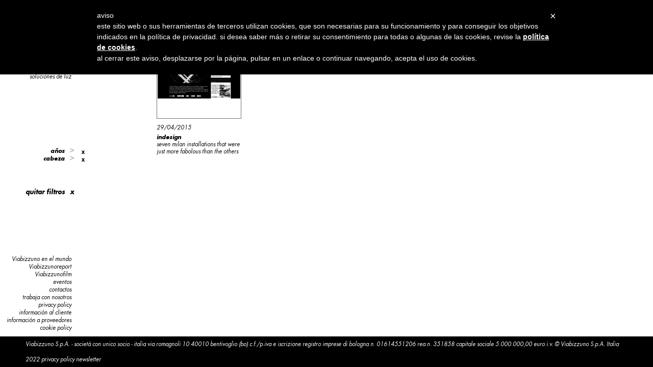

--- FILE ---
content_type: text/html; charset=utf-8
request_url: https://www.viabizzuno.com/es/press/testata/189/anno/2015/
body_size: 14631
content:
<!DOCTYPE HTML PUBLIC "-//W3C//DTD HTML 4.01//EN"
    "http://www.w3.org/TR/html4/strict.dtd"><html lang="es"><head><meta http-equiv="X-UA-Compatible" content="IE=edge">
<meta name="viewport" content="width=device-width, initial-scale=1, maximum-scale=1, user-scalable=0"/>
<meta http-equiv="Content-Type" content="text/html; charset=utf-8"><meta name="description" content="cabeceras nacionales e internacionales que hablan de la luz Viabizzuno."><meta name="Generator" content="SimplitCMS">
<meta name="format-detection" content="telephone=no">
    <meta name="format-detection" content="date=no">
    <meta name="format-detection" content="address=no">
    <meta name="format-detection" content="email=no">
    <style type="text/css">
        a[x-apple-data-detectors] {
            color: inherit !important;
            text-decoration: none !important;
            font-size: inherit !important;
            font-family: inherit !important;
            font-weight: inherit !important;
            line-height: inherit !important;
        }
    </style>
<title>revista de prensa | Viabizzuno progettiamo la luce</title>
<link rel="shortcut icon" type="image/x-icon" href="/img/viabizzuno.ico"><link rel="canonical" href="https://www.viabizzuno.com/es/press/testata/189/anno/2015/" ><link rel="alternate" href="https://www.viabizzuno.com/fr/press/testata/189/anno/2015/" hreflang="fr"><link rel="alternate" href="https://www.viabizzuno.com/en/press/testata/189/anno/2015/" hreflang="en"><link rel="alternate" href="https://www.viabizzuno.com/it/rassegna-stampa/testata/189/anno/2015/" hreflang="it"><link rel="alternate" href="https://www.viabizzuno.com/es/press/testata/189/anno/2015/" hreflang="es"><link rel="alternate" href="https://www.viabizzuno.com/de/presse/testata/189/anno/2015/" hreflang="de">
<link rel="stylesheet" type="text/css" href="/css/sys/style.css?24"><link rel="stylesheet" type="text/css" href="/tools/MenuAuto/menu.css?20"><link rel="stylesheet" type="text/css" href="/tools/VB_PressFiltri/mCustomScrollbar/mCustomScrollbar.min.css"><link rel="stylesheet" type="text/css" href="/css/viabizzuno/viabizzuno.css?30102020" title="viabizzuno"><style type="text/css"><!--html, body, #pageBody { height:100%; width:100%; }
#pageHead { display:none; visibility:hidden; }
#pageInfo { display:none; visibility:hidden; }
#pageBody { margin:0px; padding:0px; font-family:'Futura Md BT'; font-size:12px; color:#000; background:#fff;}
#rightcol { padding-right:100px; margin-left:250px;height:100%;z-index:2;position:relative;overflow:hidden;}
.edit #rightcol{width:calc(100% - 250px);}
.edit #col1{margin-top:60px;}
#scrollcol{position:fixed; top:0px;right:0px;height:100%;width:100px;padding-top:20px;z-index:1;}
.edit #scrollcol{z-index:10}
#footer{width:100%;height:auto;position:fixed;bottom:0px;background-color:#000;line-height:30px;font-size:11px;font-family: 'Futura Book Oblique';color:#fff;box-sizing:border-box;padding-left:50px;z-index:3;}
.edit #footer{width:100%;height:50px;clear:both;position:absolute !important;bottom:0px;z-index:2;}
.edit #loader{display:none;}
#loader { display:none; }--></style>
<script type="text/javascript" src="/js/cms/fdue.js?1"></script><script type="text/javascript" src="/js/jquery.js?191"></script><script type="text/javascript" src="/js/jquery.HTMLplus.js?140b9"></script><script type="text/javascript" src="/tools/MenuAuto/menu.js?22"></script><script type="text/javascript" src="/tools/VB_PressFiltri/mCustomScrollbar/mCustomScrollbar.concat.min.js"></script><script type="text/javascript" src="/tools/VB_PressFiltri/lazyload/lazyload.min.js"></script><script type="text/javascript"><!--var cambiaMod="/index.php?action=pages&m=edit&p=27&lang=es&testata=189&anno=2015"; var cms_dir="";$(function(){accordion('b14_ul')});
var filtri = {"anno":["2015"],"testata":["189"]};
function loadContent(dati){
  var url = '/index.php?action=Viabizzuno&m=getElencoPress';
  $.ajax({
    url: url,
    type: 'GET',
    data: dati,
    dataType: 'json',
    beforeSend:function(){
      $("#elencoEventi").hide();
      $("#loading-gif").html("attendere prego...").show();
    },
    success: function(data){
      if(data.error == 0){
        var el = $("#elencoPress");
        $("#loading-gif").hide();
        el.html(data.msg).show();
        el.find("img.lazy").lazyload();
        awd_lista_prod();
        if(data.url != '') window.history.pushState(null,null,data.url);
      }
    }     
  });
  return false;
} 
  
$(document).ready(function(){

  $("#scrollbaranni").mCustomScrollbar({
    theme:"dark-thick",
    setHeight:150,
    scrollButtons:{ enable: true }
  });
  
  $("#scrollbarpress").mCustomScrollbar({
    theme:"dark-thick",
    setHeight:150,
    scrollButtons:{ enable: true }
  });
  
  var elf = $("#b66 #eliminafiltri");
  
  var elenco = $("#filtroPress_b66 .linkLiv1");
  elenco.click(function(evt){
    evt.preventDefault();
    animazioneFiltri($(this));
    return false;
  });
    
  var linkinterni = $("#filtroPress_b66 .alink");
  linkinterni.click(function(evt){
    evt.preventDefault();
    var tipo = $(this).attr("data-tipo");
    $("#"+tipo).addClass("voceCorrente");
    $(this).addClass("voceCorrente");
    var valore = $(this).attr("data-valore");
    $(this).parent().find(".remove").show();
    elf.show();
    searchPress(tipo,valore);
    return false;
  });
  
  var linkremove = $("#filtroPress_b66 .filink span.remove");
  linkremove.click(function(evt){
    evt.preventDefault();
    var tipodel = $(this).attr("data-tipo");
    var valdelt = $(this).attr("data-valore");
    var valdel = String(valdelt);
    $(this).parent().find(".alink").removeClass("voceCorrente");	
    $(this).removeClass("voceCorrente");
    $(this).hide();
    var index = $.inArray(valdel,filtri[tipodel]);
    if(index>=0) filtri[tipodel].splice(index,1);
    var numItems = filtri[tipodel].length;
    if(numItems == 0){
      $("#"+tipodel).removeClass("voceCorrente");
      $(".removeall."+tipodel).hide();
    }
    if(!numFiltri())elf.hide();
    searchPress('','');
    return false;
  });
  
  var linkremoveall = $("#filtroPress_b66 span.removeall");
  linkremoveall.click(function(evt){
    evt.preventDefault();
    $(this).hide(); 
    var tipo = $(this).attr("data-id"); 
    $("#"+tipo).removeClass("voceCorrente");
    $(".liv2."+tipo+" .alink").each(function(){ 
      $(this).removeClass("voceCorrente"); 
    });
    $(".liv2."+tipo+" .remove").each(function(){ 
      $(this).hide(); 
    });
    removeAll(tipo);
    if(!numFiltri())elf.hide();
    searchPress('','');
    return false;
  });
  
  
  function animazioneFiltri(a){
    var linkliv1 = a;
    var idlb = linkliv1.attr("id");
    var liv2 = a.parent().find(".liv2");
    var removeall = a.parent().find(".removeall");
    var tipor = removeall.attr("data-id");
    var numtot = 0;
    if($.isArray(filtri[tipor])) numtot = filtri[tipor].length;
    var time = 400;
    var el_liv2 = liv2.find(".el_liv2");
    var h = el_liv2.height();
    var menufooter = $("#b15");
    var bmf = 70;

    $(".liv2").each(function(){ 
      
      var lv2 = $(this);
      var lk1 = lv2.parent().find(".linkLiv1");
      var idlb2 = lk1.attr("id");
      
     
      if(idlb2 != idlb && lk1.hasClass("active")){
        var spanimg = lk1.find("span img");
        lv2.animate({height:"0", opacity: "0"},400); 
        spanimg.attr("src","/img/upload/arrow-1.svg");
        lk1.removeClass("active");
        lk1.addClass("closed");
        lv2.find(".el_liv2").hide();
        var removeall2 = lv2.parent().find(".removeall");
        var tipor2 = removeall2.attr("data-id");
        var numtot2 = 0;
        if($.isArray(filtri[tipor2])) numtot2 = filtri[tipor2].length;
        if(numtot2 >0) removeall2.show();
      }
    });

    if(linkliv1.hasClass("closed")){
      linkliv1.find("span img").attr("src","/img/upload/arrow-2.svg");
      liv2.animate(
        {height:h, opacity: "1"}, 
        time, 
        function(){
          removeall.hide();
          el_liv2.show();
          el_liv2.animate({opacity: "1"},400,
                          function(){
                            linkliv1.removeClass("closed");
                            linkliv1.addClass("active");
                          });
        }
      );
      menufooter.animate({bottom:bmf-h}, time);
    }else{
      el_liv2.animate({opacity: "0"},400,
                      function(){
                        linkliv1.find("span img").attr("src","/img/upload/arrow-1.svg");
                        linkliv1.removeClass("active");
                        linkliv1.addClass("closed");  
                        liv2.animate({height:"0", opacity: "0"},time);
                        el_liv2.hide();
                        if(numtot >0)removeall.show();
                        menufooter.animate({bottom:"70px"}, time);
                      });
    }
  }
  
  function searchPress(tipo,valore){
    var idb = 53;
    var pag = 27;
    filtri['id'] = idb;
    filtri['pag'] = pag;
    if(tipo != '' && valore !=''){
		var valore2 = String(valore);
    	if($.inArray(valore,filtri[tipo])<0) filtri[tipo].push(valore2);
    }
    loadContent(filtri);
    return false;
  }
  
  function removeAll(tipo){
    if(tipo != ''){
      filtri[tipo] = [];
    }else{
      $.each( filtri, function(k,v){
        filtri[k] = [];
      });
    }
  }

  function numFiltri(){
    var num = 0;
    $.each( filtri, function(k,v){
      if(k != 'id' && k != 'pag') num +=filtri[k].length;
    });
    return num; 
  }
  
});$(document).ready(function(){
  loadPress();
  function loadPress(){
    var idb = 53;
    var pag = 27;
    filtri['id'] = idb;
    filtri['pag'] = pag;
    loadContent(filtri);
  }
});
          $(function(){ 
                $("#loadawd #loadcenter .testo").text("por favor espere ...");
        });--></script>
<script src="/js/imagesloaded.pkgd.min.js" type="text/javascript"></script>
<script src="/js/jquery.ba-throttle-debounce.min.js" type="text/javascript"></script>
<script src="/js/jquery-animate-css-rotate-scale.js" type="text/javascript"></script>
<script src="/js/jquery.nicescroll.min.js" type="text/javascript"></script>
<script src="/js/jquery.mCustomScrollbar.js" type="text/javascript"></script>
<script src="/js/jquery.mobile.custom.min.js" type="text/javascript"></script>
<script type='application/javascript' src='/js/fastclick.js'></script>
<script src="/js/mobile-detect.min.js" type="text/javascript"></script>
<script src="/js/awd.js?v=3" type="text/javascript"></script>

<script>
$(function(){
 $("#b14_li465 a").attr('target','_blank');
});
</script>

<!-- Google Tag Manager -->
<script>(function(w,d,s,l,i){w[l]=w[l]||[];w[l].push({'gtm.start':
new Date().getTime(),event:'gtm.js'});var f=d.getElementsByTagName(s)[0],
j=d.createElement(s),dl=l!='dataLayer'?'&l='+l:'';j.async=true;j.src=
'https://www.googletagmanager.com/gtm.js?id='+i+dl;f.parentNode.insertBefore(j,f);
})(window,document,'script','dataLayer','GTM-WBF37TG');</script>
<!-- End Google Tag Manager -->
<script type="text/javascript">
            
                    var _iub = _iub || [];
                    _iub.csConfiguration = {
                                cookiePolicyId: 8077195,
                                siteId: 769917,
                                lang: "es",
                                banner:{
                                    applyStyles:false
                                }
                    };
                
            </script>
<script type="text/javascript" src= "//cdn.iubenda.com/cookie_solution/safemode/iubenda_cs.js" charset="UTF-8" async></script></head><body><!-- Google Tag Manager (noscript) -->
<noscript><iframe src="https://www.googletagmanager.com/ns.html?id=GTM-WBF37TG"
height="0" width="0" style="display:none;visibility:hidden"></iframe></noscript>
<!-- End Google Tag Manager (noscript) -->

<div class="content" id="p27">
  <div id='loadawd'><div id='loadcenter'><img src='/img/public/GRAFICA/lampadina.png'><br><span class="testo">                </span></div></div>
  <div id="pageHead" class="hide">
    <h1>revista de prensa | Viabizzuno progettiamo la luce</h1>
    <h2>cabeceras nacionales e internacionales que hablan de la luz Viabizzuno.</h2>
    <ul><li>
      <a title="Go to content" href="#col1" accesskey="c">[C] Go to page content</a>
      </li></ul>
  </div>
  <div id="pageBody">
    <a href="/"><img id="logoViabizzuno" type="image/svg+xml" src="/img/upload/logoViabizzuno.svg" alt="viabizzuno" /></a>
    <div id="leftcol">
      <div id="col2" class="column"><div id="b14" class="blocco MenuAuto"><div class="body"><div id="b14menu" class="menu accordion"><div id="b14vociMenu" class="vociMenu"><ul id="b14_ul" class="liv0"><li id="b14_li501" class="link p501 primo"><a href="/es/501/" title="Viabizzuno progettiamo la luce ">Viabizzuno® </a></li><li id="b14_li16" class="link p16"><a href="/es/objectos-luminico/" title="productos | Viabizzuno progettiamo la luce">objectos luminico</a></li><li id="b14_li13" class="link p13"><a href="/es/proyectos/" title="proyectos | Viabizzuno progettiamo la luce">proyectos</a></li><li id="b14_li15" class="link p15"><a href="/es/disenadores/" title="Viabizzuno progettiamo la luce - diseñadores">diseñadores</a></li><li id="b14_li650" class="link p650"><a href="/es/coleccion-2025/">colección 2025</a></li><li id="b14_li643" class="link p643"><a href="/es/643/" class="blank">soluciones de luz</a></li></ul></div></div></div></div><div id="b15" class="blocco MenuAuto"><div class="body"><div id="b15menu" class="menu normal"><div id="b15vociMenu" class="vociMenu"><ul id="b15_ul" class="liv0"><li id="b15_li19" class="link p19 primo"><a href="/es/laboratorios-de-la-luz/" title="laboratorio de la luz | Viabizzuno progettiamo la luce">Viabizzuno en el mundo</a></li><li id="b15_li22" class="link p22"><a href="/es/viabizzunoreport/" title="Viabizzunoreport | Viabizzuno progettiamo la luce">Viabizzunoreport</a></li><li id="b15_li118" class="link p118"><a href="/es/viabizzunofilm/" title="Viabizzunofilm | Viabizzuno progettiamo la luce">Viabizzunofilm</a></li><li id="b15_li26" class="link p26"><a href="/es/eventos/" title="eventos | Viabizzuno progettiamo la luce">eventos</a></li><li id="b15_li28" class="link p28"><a href="/es/contactos/" title="contactos | Viabizzuno progettiamo la luce">contactos</a></li><li id="b15_li30" class="link p30"><a href="/es/trabaja-con-nosotros/" title="trabaja con nosotros | Viabizzuno progettiamo la luce">trabaja con nosotros</a></li><li id="b15_li566" class="link p566"><a href="/es/566/" title="privacy policy | Viabizzuno">privacy policy</a></li><li id="b15_li568" class="link p568"><a href="/es/informacion-cliente/" title="información al cliente | Viabizzuno">información al cliente</a></li><li id="b15_li633" class="link p633"><a href="/es/informacion-proveedor/" title="información a proveedores | Viabizzuno">información a proveedores</a></li><li id="b15_li563" class="link p563"><a href="/es/563/" title="política de confidencialidad | Viabizzuno progettiamo la luce ">cookie policy</a></li></ul></div></div></div></div><div id="b66" class="blocco VB_PressFiltri"><div class="body"><div id="filtroPress_b66" class="elenco">
  <ul> 
    <li>
      <a id="anno" class="linkLiv1 closed voceCorrente">años<span class="arrow down"><img src="/img/upload/arrow-1.svg" alt="world"></span></a>
      <span class="removeall anno voceCorrente" data-id="anno">x</span>
      <div class="liv2 anno">
        <div id="scrollbaranni" class="el_liv2">
          <div class="filink"> 
            <a href="/es/press/testata/189/anno/2019/" class="alink 2019" data-tipo="anno" data-valore="2019">2019</a>
            <span class="remove" style="display:none;" data-tipo="anno" data-valore="2019">x</span>
          </div><div class="filink"> 
            <a href="/es/press/testata/189/anno/2018/" class="alink 2018" data-tipo="anno" data-valore="2018">2018</a>
            <span class="remove" style="display:none;" data-tipo="anno" data-valore="2018">x</span>
          </div><div class="filink"> 
            <a href="/es/press/testata/189/anno/2017/" class="alink 2017" data-tipo="anno" data-valore="2017">2017</a>
            <span class="remove" style="display:none;" data-tipo="anno" data-valore="2017">x</span>
          </div><div class="filink"> 
            <a href="/es/press/testata/189/anno/2016/" class="alink 2016" data-tipo="anno" data-valore="2016">2016</a>
            <span class="remove" style="display:none;" data-tipo="anno" data-valore="2016">x</span>
          </div><div class="filink"> 
            <a href="/es/press/testata/189/anno/2015/" class="alink 2015 voceCorrente" data-tipo="anno" data-valore="2015">2015</a>
            <span class="remove" style="" data-tipo="anno" data-valore="2015">x</span>
          </div><div class="filink"> 
            <a href="/es/press/testata/189/anno/2014/" class="alink 2014" data-tipo="anno" data-valore="2014">2014</a>
            <span class="remove" style="display:none;" data-tipo="anno" data-valore="2014">x</span>
          </div><div class="filink"> 
            <a href="/es/press/testata/189/anno/2013/" class="alink 2013" data-tipo="anno" data-valore="2013">2013</a>
            <span class="remove" style="display:none;" data-tipo="anno" data-valore="2013">x</span>
          </div><div class="filink"> 
            <a href="/es/press/testata/189/anno/2012/" class="alink 2012" data-tipo="anno" data-valore="2012">2012</a>
            <span class="remove" style="display:none;" data-tipo="anno" data-valore="2012">x</span>
          </div><div class="filink"> 
            <a href="/es/press/testata/189/anno/2011/" class="alink 2011" data-tipo="anno" data-valore="2011">2011</a>
            <span class="remove" style="display:none;" data-tipo="anno" data-valore="2011">x</span>
          </div><div class="filink"> 
            <a href="/es/press/testata/189/anno/2010/" class="alink 2010" data-tipo="anno" data-valore="2010">2010</a>
            <span class="remove" style="display:none;" data-tipo="anno" data-valore="2010">x</span>
          </div><div class="filink"> 
            <a href="/es/press/testata/189/anno/2009/" class="alink 2009" data-tipo="anno" data-valore="2009">2009</a>
            <span class="remove" style="display:none;" data-tipo="anno" data-valore="2009">x</span>
          </div><div class="filink"> 
            <a href="/es/press/testata/189/anno/2008/" class="alink 2008" data-tipo="anno" data-valore="2008">2008</a>
            <span class="remove" style="display:none;" data-tipo="anno" data-valore="2008">x</span>
          </div>  
        </div>
      </div>
    </li>
    <li>
      <a id="testata" class="linkLiv1 closed voceCorrente" data-animateh="1" data-height="55">cabeza<span class="arrow down"><img src="/img/upload/arrow-1.svg" alt="world"></span></a>
      <span class="removeall testata voceCorrente" data-id="testata">x</span>
      <div class="liv2 testata">
        <div id="scrollbarpress" class="el_liv2">
          <div class="filink"> 
            <a href="/es/press/testata/140/anno/2015/" class="alink A10" data-tipo="testata" data-valore="140">A10</a>
            <span class="remove" style="display:none;" data-tipo="testata" data-valore="140">x</span>
          </div><div class="filink"> 
            <a href="/es/press/testata/110/anno/2015/" class="alink abitare" data-tipo="testata" data-valore="110">abitare</a>
            <span class="remove" style="display:none;" data-tipo="testata" data-valore="110">x</span>
          </div><div class="filink"> 
            <a href="/es/press/testata/83/anno/2015/" class="alink abitare.it" data-tipo="testata" data-valore="83">abitare.it</a>
            <span class="remove" style="display:none;" data-tipo="testata" data-valore="83">x</span>
          </div><div class="filink"> 
            <a href="/es/press/testata/158/anno/2015/" class="alink ad" data-tipo="testata" data-valore="158">ad</a>
            <span class="remove" style="display:none;" data-tipo="testata" data-valore="158">x</span>
          </div><div class="filink"> 
            <a href="/es/press/testata/102/anno/2015/" class="alink agi" data-tipo="testata" data-valore="102">agi</a>
            <span class="remove" style="display:none;" data-tipo="testata" data-valore="102">x</span>
          </div><div class="filink"> 
            <a href="/es/press/testata/96/anno/2015/" class="alink ait" data-tipo="testata" data-valore="96">ait</a>
            <span class="remove" style="display:none;" data-tipo="testata" data-valore="96">x</span>
          </div><div class="filink"> 
            <a href="/es/press/testata/121/anno/2015/" class="alink archetipo" data-tipo="testata" data-valore="121">archetipo</a>
            <span class="remove" style="display:none;" data-tipo="testata" data-valore="121">x</span>
          </div><div class="filink"> 
            <a href="/es/press/testata/101/anno/2015/" class="alink archinfo.it" data-tipo="testata" data-valore="101">archinfo.it</a>
            <span class="remove" style="display:none;" data-tipo="testata" data-valore="101">x</span>
          </div><div class="filink"> 
            <a href="/es/press/testata/187/anno/2015/" class="alink architectenweb" data-tipo="testata" data-valore="187">architectenweb</a>
            <span class="remove" style="display:none;" data-tipo="testata" data-valore="187">x</span>
          </div><div class="filink"> 
            <a href="/es/press/testata/115/anno/2015/" class="alink architetti" data-tipo="testata" data-valore="115">architetti</a>
            <span class="remove" style="display:none;" data-tipo="testata" data-valore="115">x</span>
          </div><div class="filink"> 
            <a href="/es/press/testata/79/anno/2015/" class="alink architetti.com" data-tipo="testata" data-valore="79">architetti.com</a>
            <span class="remove" style="display:none;" data-tipo="testata" data-valore="79">x</span>
          </div><div class="filink"> 
            <a href="/es/press/testata/6/anno/2015/" class="alink area" data-tipo="testata" data-valore="6">area</a>
            <span class="remove" style="display:none;" data-tipo="testata" data-valore="6">x</span>
          </div><div class="filink"> 
            <a href="/es/press/testata/174/anno/2015/" class="alink arketipo" data-tipo="testata" data-valore="174">arketipo</a>
            <span class="remove" style="display:none;" data-tipo="testata" data-valore="174">x</span>
          </div><div class="filink"> 
            <a href="/es/press/testata/177/anno/2015/" class="alink arquitectura y dise&ntilde;o" data-tipo="testata" data-valore="177">arquitectura y dise&ntilde;o</a>
            <span class="remove" style="display:none;" data-tipo="testata" data-valore="177">x</span>
          </div><div class="filink"> 
            <a href="/es/press/testata/63/anno/2015/" class="alink artikel milaan &#39;t kontakt" data-tipo="testata" data-valore="63">artikel milaan &#39;t kontakt</a>
            <span class="remove" style="display:none;" data-tipo="testata" data-valore="63">x</span>
          </div><div class="filink"> 
            <a href="/es/press/testata/133/anno/2015/" class="alink azure" data-tipo="testata" data-valore="133">azure</a>
            <span class="remove" style="display:none;" data-tipo="testata" data-valore="133">x</span>
          </div><div class="filink"> 
            <a href="/es/press/testata/7/anno/2015/" class="alink bagnodesign" data-tipo="testata" data-valore="7">bagnodesign</a>
            <span class="remove" style="display:none;" data-tipo="testata" data-valore="7">x</span>
          </div><div class="filink"> 
            <a href="/es/press/testata/114/anno/2015/" class="alink box" data-tipo="testata" data-valore="114">box</a>
            <span class="remove" style="display:none;" data-tipo="testata" data-valore="114">x</span>
          </div><div class="filink"> 
            <a href="/es/press/testata/14/anno/2015/" class="alink brava casa" data-tipo="testata" data-valore="14">brava casa</a>
            <span class="remove" style="display:none;" data-tipo="testata" data-valore="14">x</span>
          </div><div class="filink"> 
            <a href="/es/press/testata/89/anno/2015/" class="alink bydleni" data-tipo="testata" data-valore="89">bydleni</a>
            <span class="remove" style="display:none;" data-tipo="testata" data-valore="89">x</span>
          </div><div class="filink"> 
            <a href="/es/press/testata/190/anno/2015/" class="alink casa facile" data-tipo="testata" data-valore="190">casa facile</a>
            <span class="remove" style="display:none;" data-tipo="testata" data-valore="190">x</span>
          </div><div class="filink"> 
            <a href="/es/press/testata/91/anno/2015/" class="alink casa idee" data-tipo="testata" data-valore="91">casa idee</a>
            <span class="remove" style="display:none;" data-tipo="testata" data-valore="91">x</span>
          </div><div class="filink"> 
            <a href="/es/press/testata/172/anno/2015/" class="alink casa24" data-tipo="testata" data-valore="172">casa24</a>
            <span class="remove" style="display:none;" data-tipo="testata" data-valore="172">x</span>
          </div><div class="filink"> 
            <a href="/es/press/testata/159/anno/2015/" class="alink casabella" data-tipo="testata" data-valore="159">casabella</a>
            <span class="remove" style="display:none;" data-tipo="testata" data-valore="159">x</span>
          </div><div class="filink"> 
            <a href="/es/press/testata/116/anno/2015/" class="alink casamica" data-tipo="testata" data-valore="116">casamica</a>
            <span class="remove" style="display:none;" data-tipo="testata" data-valore="116">x</span>
          </div><div class="filink"> 
            <a href="/es/press/testata/120/anno/2015/" class="alink casatrend" data-tipo="testata" data-valore="120">casatrend</a>
            <span class="remove" style="display:none;" data-tipo="testata" data-valore="120">x</span>
          </div><div class="filink"> 
            <a href="/es/press/testata/3/anno/2015/" class="alink case &#38; stili" data-tipo="testata" data-valore="3">case &#38; stili</a>
            <span class="remove" style="display:none;" data-tipo="testata" data-valore="3">x</span>
          </div><div class="filink"> 
            <a href="/es/press/testata/153/anno/2015/" class="alink ci magazine" data-tipo="testata" data-valore="153">ci magazine</a>
            <span class="remove" style="display:none;" data-tipo="testata" data-valore="153">x</span>
          </div><div class="filink"> 
            <a href="/es/press/testata/108/anno/2015/" class="alink code magazine" data-tipo="testata" data-valore="108">code magazine</a>
            <span class="remove" style="display:none;" data-tipo="testata" data-valore="108">x</span>
          </div><div class="filink"> 
            <a href="/es/press/testata/184/anno/2015/" class="alink compolux" data-tipo="testata" data-valore="184">compolux</a>
            <span class="remove" style="display:none;" data-tipo="testata" data-valore="184">x</span>
          </div><div class="filink"> 
            <a href="/es/press/testata/2/anno/2015/" class="alink corriere della sera" data-tipo="testata" data-valore="2">corriere della sera</a>
            <span class="remove" style="display:none;" data-tipo="testata" data-valore="2">x</span>
          </div><div class="filink"> 
            <a href="/es/press/testata/99/anno/2015/" class="alink ctm.com" data-tipo="testata" data-valore="99">ctm.com</a>
            <span class="remove" style="display:none;" data-tipo="testata" data-valore="99">x</span>
          </div><div class="filink"> 
            <a href="/es/press/testata/180/anno/2015/" class="alink cubes" data-tipo="testata" data-valore="180">cubes</a>
            <span class="remove" style="display:none;" data-tipo="testata" data-valore="180">x</span>
          </div><div class="filink"> 
            <a href="/es/press/testata/192/anno/2015/" class="alink darc" data-tipo="testata" data-valore="192">darc</a>
            <span class="remove" style="display:none;" data-tipo="testata" data-valore="192">x</span>
          </div><div class="filink"> 
            <a href="/es/press/testata/200/anno/2015/" class="alink dcasa" data-tipo="testata" data-valore="200">dcasa</a>
            <span class="remove" style="display:none;" data-tipo="testata" data-valore="200">x</span>
          </div><div class="filink"> 
            <a href="/es/press/testata/210/anno/2015/" class="alink design diffusion" data-tipo="testata" data-valore="210">design diffusion</a>
            <span class="remove" style="display:none;" data-tipo="testata" data-valore="210">x</span>
          </div><div class="filink"> 
            <a href="/es/press/testata/126/anno/2015/" class="alink diseno interior" data-tipo="testata" data-valore="126">diseno interior</a>
            <span class="remove" style="display:none;" data-tipo="testata" data-valore="126">x</span>
          </div><div class="filink"> 
            <a href="/es/press/testata/18/anno/2015/" class="alink domus" data-tipo="testata" data-valore="18">domus</a>
            <span class="remove" style="display:none;" data-tipo="testata" data-valore="18">x</span>
          </div><div class="filink"> 
            <a href="/es/press/testata/181/anno/2015/" class="alink edge" data-tipo="testata" data-valore="181">edge</a>
            <span class="remove" style="display:none;" data-tipo="testata" data-valore="181">x</span>
          </div><div class="filink"> 
            <a href="/es/press/testata/100/anno/2015/" class="alink edilizia in rete" data-tipo="testata" data-valore="100">edilizia in rete</a>
            <span class="remove" style="display:none;" data-tipo="testata" data-valore="100">x</span>
          </div><div class="filink"> 
            <a href="/es/press/testata/207/anno/2015/" class="alink el correo" data-tipo="testata" data-valore="207">el correo</a>
            <span class="remove" style="display:none;" data-tipo="testata" data-valore="207">x</span>
          </div><div class="filink"> 
            <a href="/es/press/testata/193/anno/2015/" class="alink el mundo" data-tipo="testata" data-valore="193">el mundo</a>
            <span class="remove" style="display:none;" data-tipo="testata" data-valore="193">x</span>
          </div><div class="filink"> 
            <a href="/es/press/testata/206/anno/2015/" class="alink el nervion" data-tipo="testata" data-valore="206">el nervion</a>
            <span class="remove" style="display:none;" data-tipo="testata" data-valore="206">x</span>
          </div><div class="filink"> 
            <a href="/es/press/testata/135/anno/2015/" class="alink el pa&#236;s" data-tipo="testata" data-valore="135">el pa&#236;s</a>
            <span class="remove" style="display:none;" data-tipo="testata" data-valore="135">x</span>
          </div><div class="filink"> 
            <a href="/es/press/testata/61/anno/2015/" class="alink elektrozine.be" data-tipo="testata" data-valore="61">elektrozine.be</a>
            <span class="remove" style="display:none;" data-tipo="testata" data-valore="61">x</span>
          </div><div class="filink"> 
            <a href="/es/press/testata/4/anno/2015/" class="alink elle decor" data-tipo="testata" data-valore="4">elle decor</a>
            <span class="remove" style="display:none;" data-tipo="testata" data-valore="4">x</span>
          </div><div class="filink"> 
            <a href="/es/press/testata/195/anno/2015/" class="alink elle decor spagna" data-tipo="testata" data-valore="195">elle decor spagna</a>
            <span class="remove" style="display:none;" data-tipo="testata" data-valore="195">x</span>
          </div><div class="filink"> 
            <a href="/es/press/testata/194/anno/2015/" class="alink elle decoration china" data-tipo="testata" data-valore="194">elle decoration china</a>
            <span class="remove" style="display:none;" data-tipo="testata" data-valore="194">x</span>
          </div><div class="filink"> 
            <a href="/es/press/testata/175/anno/2015/" class="alink espoarte" data-tipo="testata" data-valore="175">espoarte</a>
            <span class="remove" style="display:none;" data-tipo="testata" data-valore="175">x</span>
          </div><div class="filink"> 
            <a href="/es/press/testata/106/anno/2015/" class="alink farmacia news" data-tipo="testata" data-valore="106">farmacia news</a>
            <span class="remove" style="display:none;" data-tipo="testata" data-valore="106">x</span>
          </div><div class="filink"> 
            <a href="/es/press/testata/8/anno/2015/" class="alink formiche" data-tipo="testata" data-valore="8">formiche</a>
            <span class="remove" style="display:none;" data-tipo="testata" data-valore="8">x</span>
          </div><div class="filink"> 
            <a href="/es/press/testata/218/anno/2015/" class="alink frame" data-tipo="testata" data-valore="218">frame</a>
            <span class="remove" style="display:none;" data-tipo="testata" data-valore="218">x</span>
          </div><div class="filink"> 
            <a href="/es/press/testata/93/anno/2015/" class="alink fx" data-tipo="testata" data-valore="93">fx</a>
            <span class="remove" style="display:none;" data-tipo="testata" data-valore="93">x</span>
          </div><div class="filink"> 
            <a href="/es/press/testata/40/anno/2015/" class="alink gardenia" data-tipo="testata" data-valore="40">gardenia</a>
            <span class="remove" style="display:none;" data-tipo="testata" data-valore="40">x</span>
          </div><div class="filink"> 
            <a href="/es/press/testata/85/anno/2015/" class="alink grazia casa" data-tipo="testata" data-valore="85">grazia casa</a>
            <span class="remove" style="display:none;" data-tipo="testata" data-valore="85">x</span>
          </div><div class="filink"> 
            <a href="/es/press/testata/205/anno/2015/" class="alink hauser" data-tipo="testata" data-valore="205">hauser</a>
            <span class="remove" style="display:none;" data-tipo="testata" data-valore="205">x</span>
          </div><div class="filink"> 
            <a href="/es/press/testata/90/anno/2015/" class="alink home wellness" data-tipo="testata" data-valore="90">home wellness</a>
            <span class="remove" style="display:none;" data-tipo="testata" data-valore="90">x</span>
          </div><div class="filink"> 
            <a href="/es/press/testata/48/anno/2015/" class="alink hotel domani" data-tipo="testata" data-valore="48">hotel domani</a>
            <span class="remove" style="display:none;" data-tipo="testata" data-valore="48">x</span>
          </div><div class="filink"> 
            <a href="/es/press/testata/197/anno/2015/" class="alink icandela" data-tipo="testata" data-valore="197">icandela</a>
            <span class="remove" style="display:none;" data-tipo="testata" data-valore="197">x</span>
          </div><div class="filink"> 
            <a href="/es/press/testata/204/anno/2015/" class="alink icon design" data-tipo="testata" data-valore="204">icon design</a>
            <span class="remove" style="display:none;" data-tipo="testata" data-valore="204">x</span>
          </div><div class="filink"> 
            <a href="/es/press/testata/111/anno/2015/" class="alink il bagno oggi e domani" data-tipo="testata" data-valore="111">il bagno oggi e domani</a>
            <span class="remove" style="display:none;" data-tipo="testata" data-valore="111">x</span>
          </div><div class="filink"> 
            <a href="/es/press/testata/216/anno/2015/" class="alink il corriere fiorentino" data-tipo="testata" data-valore="216">il corriere fiorentino</a>
            <span class="remove" style="display:none;" data-tipo="testata" data-valore="216">x</span>
          </div><div class="filink"> 
            <a href="/es/press/testata/156/anno/2015/" class="alink il giornale dell&#39;architettura" data-tipo="testata" data-valore="156">il giornale dell&#39;architettura</a>
            <span class="remove" style="display:none;" data-tipo="testata" data-valore="156">x</span>
          </div><div class="filink"> 
            <a href="/es/press/testata/214/anno/2015/" class="alink il giornale di vicenza" data-tipo="testata" data-valore="214">il giornale di vicenza</a>
            <span class="remove" style="display:none;" data-tipo="testata" data-valore="214">x</span>
          </div><div class="filink"> 
            <a href="/es/press/testata/147/anno/2015/" class="alink il messaggero" data-tipo="testata" data-valore="147">il messaggero</a>
            <span class="remove" style="display:none;" data-tipo="testata" data-valore="147">x</span>
          </div><div class="filink"> 
            <a href="/es/press/testata/45/anno/2015/" class="alink il resto del carlino" data-tipo="testata" data-valore="45">il resto del carlino</a>
            <span class="remove" style="display:none;" data-tipo="testata" data-valore="45">x</span>
          </div><div class="filink"> 
            <a href="/es/press/testata/33/anno/2015/" class="alink il sole 24 ore" data-tipo="testata" data-valore="33">il sole 24 ore</a>
            <span class="remove" style="display:none;" data-tipo="testata" data-valore="33">x</span>
          </div><div class="filink"> 
            <a href="/es/press/testata/86/anno/2015/" class="alink il sole 24 ore-edilizia e territorio" data-tipo="testata" data-valore="86">il sole 24 ore-edilizia e territorio</a>
            <span class="remove" style="display:none;" data-tipo="testata" data-valore="86">x</span>
          </div><div class="filink"> 
            <a href="/es/press/testata/189/anno/2015/" class="alink indesign voceCorrente" data-tipo="testata" data-valore="189">indesign</a>
            <span class="remove" style="" data-tipo="testata" data-valore="189">x</span>
          </div><div class="filink"> 
            <a href="/es/press/testata/118/anno/2015/" class="alink inside out milano" data-tipo="testata" data-valore="118">inside out milano</a>
            <span class="remove" style="display:none;" data-tipo="testata" data-valore="118">x</span>
          </div><div class="filink"> 
            <a href="/es/press/testata/9/anno/2015/" class="alink interni" data-tipo="testata" data-valore="9">interni</a>
            <span class="remove" style="display:none;" data-tipo="testata" data-valore="9">x</span>
          </div><div class="filink"> 
            <a href="/es/press/testata/107/anno/2015/" class="alink interni panorama" data-tipo="testata" data-valore="107">interni panorama</a>
            <span class="remove" style="display:none;" data-tipo="testata" data-valore="107">x</span>
          </div><div class="filink"> 
            <a href="/es/press/testata/185/anno/2015/" class="alink intramuros" data-tipo="testata" data-valore="185">intramuros</a>
            <span class="remove" style="display:none;" data-tipo="testata" data-valore="185">x</span>
          </div><div class="filink"> 
            <a href="/es/press/testata/188/anno/2015/" class="alink io donna" data-tipo="testata" data-valore="188">io donna</a>
            <span class="remove" style="display:none;" data-tipo="testata" data-valore="188">x</span>
          </div><div class="filink"> 
            <a href="/es/press/testata/198/anno/2015/" class="alink ioarch" data-tipo="testata" data-valore="198">ioarch</a>
            <span class="remove" style="display:none;" data-tipo="testata" data-valore="198">x</span>
          </div><div class="filink"> 
            <a href="/es/press/testata/64/anno/2015/" class="alink kidsweek milaan" data-tipo="testata" data-valore="64">kidsweek milaan</a>
            <span class="remove" style="display:none;" data-tipo="testata" data-valore="64">x</span>
          </div><div class="filink"> 
            <a href="/es/press/testata/65/anno/2015/" class="alink knipsel milaan" data-tipo="testata" data-valore="65">knipsel milaan</a>
            <span class="remove" style="display:none;" data-tipo="testata" data-valore="65">x</span>
          </div><div class="filink"> 
            <a href="/es/press/testata/176/anno/2015/" class="alink l + d" data-tipo="testata" data-valore="176">l + d</a>
            <span class="remove" style="display:none;" data-tipo="testata" data-valore="176">x</span>
          </div><div class="filink"> 
            <a href="/es/press/testata/35/anno/2015/" class="alink l&#39;informazione" data-tipo="testata" data-valore="35">l&#39;informazione</a>
            <span class="remove" style="display:none;" data-tipo="testata" data-valore="35">x</span>
          </div><div class="filink"> 
            <a href="/es/press/testata/144/anno/2015/" class="alink l&#39;unit&#224;" data-tipo="testata" data-valore="144">l&#39;unit&#224;</a>
            <span class="remove" style="display:none;" data-tipo="testata" data-valore="144">x</span>
          </div><div class="filink"> 
            <a href="/es/press/testata/88/anno/2015/" class="alink la gazzetta di mantova" data-tipo="testata" data-valore="88">la gazzetta di mantova</a>
            <span class="remove" style="display:none;" data-tipo="testata" data-valore="88">x</span>
          </div><div class="filink"> 
            <a href="/es/press/testata/215/anno/2015/" class="alink la nazione" data-tipo="testata" data-valore="215">la nazione</a>
            <span class="remove" style="display:none;" data-tipo="testata" data-valore="215">x</span>
          </div><div class="filink"> 
            <a href="/es/press/testata/109/anno/2015/" class="alink la nuova ferrara" data-tipo="testata" data-valore="109">la nuova ferrara</a>
            <span class="remove" style="display:none;" data-tipo="testata" data-valore="109">x</span>
          </div><div class="filink"> 
            <a href="/es/press/testata/1/anno/2015/" class="alink la repubblica" data-tipo="testata" data-valore="1">la repubblica</a>
            <span class="remove" style="display:none;" data-tipo="testata" data-valore="1">x</span>
          </div><div class="filink"> 
            <a href="/es/press/testata/217/anno/2015/" class="alink la repubblica firenze" data-tipo="testata" data-valore="217">la repubblica firenze</a>
            <span class="remove" style="display:none;" data-tipo="testata" data-valore="217">x</span>
          </div><div class="filink"> 
            <a href="/es/press/testata/212/anno/2015/" class="alink la stampa" data-tipo="testata" data-valore="212">la stampa</a>
            <span class="remove" style="display:none;" data-tipo="testata" data-valore="212">x</span>
          </div><div class="filink"> 
            <a href="/es/press/testata/161/anno/2015/" class="alink le cercle" data-tipo="testata" data-valore="161">le cercle</a>
            <span class="remove" style="display:none;" data-tipo="testata" data-valore="161">x</span>
          </div><div class="filink"> 
            <a href="/es/press/testata/165/anno/2015/" class="alink led&#39;s go" data-tipo="testata" data-valore="165">led&#39;s go</a>
            <span class="remove" style="display:none;" data-tipo="testata" data-valore="165">x</span>
          </div><div class="filink"> 
            <a href="/es/press/testata/163/anno/2015/" class="alink licht" data-tipo="testata" data-valore="163">licht</a>
            <span class="remove" style="display:none;" data-tipo="testata" data-valore="163">x</span>
          </div><div class="filink"> 
            <a href="/es/press/testata/167/anno/2015/" class="alink licht + wohnen" data-tipo="testata" data-valore="167">licht + wohnen</a>
            <span class="remove" style="display:none;" data-tipo="testata" data-valore="167">x</span>
          </div><div class="filink"> 
            <a href="/es/press/testata/95/anno/2015/" class="alink licht+wohnen" data-tipo="testata" data-valore="95">licht+wohnen</a>
            <span class="remove" style="display:none;" data-tipo="testata" data-valore="95">x</span>
          </div><div class="filink"> 
            <a href="/es/press/testata/178/anno/2015/" class="alink lightecture" data-tipo="testata" data-valore="178">lightecture</a>
            <span class="remove" style="display:none;" data-tipo="testata" data-valore="178">x</span>
          </div><div class="filink"> 
            <a href="/es/press/testata/122/anno/2015/" class="alink lighting" data-tipo="testata" data-valore="122">lighting</a>
            <span class="remove" style="display:none;" data-tipo="testata" data-valore="122">x</span>
          </div><div class="filink"> 
            <a href="/es/press/testata/186/anno/2015/" class="alink living" data-tipo="testata" data-valore="186">living</a>
            <span class="remove" style="display:none;" data-tipo="testata" data-valore="186">x</span>
          </div><div class="filink"> 
            <a href="/es/press/testata/105/anno/2015/" class="alink living roome" data-tipo="testata" data-valore="105">living roome</a>
            <span class="remove" style="display:none;" data-tipo="testata" data-valore="105">x</span>
          </div><div class="filink"> 
            <a href="/es/press/testata/117/anno/2015/" class="alink luce e design" data-tipo="testata" data-valore="117">luce e design</a>
            <span class="remove" style="display:none;" data-tipo="testata" data-valore="117">x</span>
          </div><div class="filink"> 
            <a href="/es/press/testata/182/anno/2015/" class="alink lux" data-tipo="testata" data-valore="182">lux</a>
            <span class="remove" style="display:none;" data-tipo="testata" data-valore="182">x</span>
          </div><div class="filink"> 
            <a href="/es/press/testata/166/anno/2015/" class="alink marie claire maison" data-tipo="testata" data-valore="166">marie claire maison</a>
            <span class="remove" style="display:none;" data-tipo="testata" data-valore="166">x</span>
          </div><div class="filink"> 
            <a href="/es/press/testata/15/anno/2015/" class="alink materia" data-tipo="testata" data-valore="15">materia</a>
            <span class="remove" style="display:none;" data-tipo="testata" data-valore="15">x</span>
          </div><div class="filink"> 
            <a href="/es/press/testata/162/anno/2015/" class="alink md" data-tipo="testata" data-valore="162">md</a>
            <span class="remove" style="display:none;" data-tipo="testata" data-valore="162">x</span>
          </div><div class="filink"> 
            <a href="/es/press/testata/58/anno/2015/" class="alink modulo" data-tipo="testata" data-valore="58">modulo</a>
            <span class="remove" style="display:none;" data-tipo="testata" data-valore="58">x</span>
          </div><div class="filink"> 
            <a href="/es/press/testata/94/anno/2015/" class="alink mondo arc" data-tipo="testata" data-valore="94">mondo arc</a>
            <span class="remove" style="display:none;" data-tipo="testata" data-valore="94">x</span>
          </div><div class="filink"> 
            <a href="/es/press/testata/157/anno/2015/" class="alink monitor" data-tipo="testata" data-valore="157">monitor</a>
            <span class="remove" style="display:none;" data-tipo="testata" data-valore="157">x</span>
          </div><div class="filink"> 
            <a href="/es/press/testata/183/anno/2015/" class="alink monocle" data-tipo="testata" data-valore="183">monocle</a>
            <span class="remove" style="display:none;" data-tipo="testata" data-valore="183">x</span>
          </div><div class="filink"> 
            <a href="/es/press/testata/150/anno/2015/" class="alink new york times" data-tipo="testata" data-valore="150">new york times</a>
            <span class="remove" style="display:none;" data-tipo="testata" data-valore="150">x</span>
          </div><div class="filink"> 
            <a href="/es/press/testata/164/anno/2015/" class="alink of arch" data-tipo="testata" data-valore="164">of arch</a>
            <span class="remove" style="display:none;" data-tipo="testata" data-valore="164">x</span>
          </div><div class="filink"> 
            <a href="/es/press/testata/23/anno/2015/" class="alink on diseno" data-tipo="testata" data-valore="23">on diseno</a>
            <span class="remove" style="display:none;" data-tipo="testata" data-valore="23">x</span>
          </div><div class="filink"> 
            <a href="/es/press/testata/47/anno/2015/" class="alink ottagono" data-tipo="testata" data-valore="47">ottagono</a>
            <span class="remove" style="display:none;" data-tipo="testata" data-valore="47">x</span>
          </div><div class="filink"> 
            <a href="/es/press/testata/62/anno/2015/" class="alink paesaggio urbano" data-tipo="testata" data-valore="62">paesaggio urbano</a>
            <span class="remove" style="display:none;" data-tipo="testata" data-valore="62">x</span>
          </div><div class="filink"> 
            <a href="/es/press/testata/202/anno/2015/" class="alink panorama" data-tipo="testata" data-valore="202">panorama</a>
            <span class="remove" style="display:none;" data-tipo="testata" data-valore="202">x</span>
          </div><div class="filink"> 
            <a href="/es/press/testata/169/anno/2015/" class="alink pi" data-tipo="testata" data-valore="169">pi</a>
            <span class="remove" style="display:none;" data-tipo="testata" data-valore="169">x</span>
          </div><div class="filink"> 
            <a href="/es/press/testata/84/anno/2015/" class="alink preview" data-tipo="testata" data-valore="84">preview</a>
            <span class="remove" style="display:none;" data-tipo="testata" data-valore="84">x</span>
          </div><div class="filink"> 
            <a href="/es/press/testata/148/anno/2015/" class="alink professional lighting design" data-tipo="testata" data-valore="148">professional lighting design</a>
            <span class="remove" style="display:none;" data-tipo="testata" data-valore="148">x</span>
          </div><div class="filink"> 
            <a href="/es/press/testata/60/anno/2015/" class="alink proyecto contract" data-tipo="testata" data-valore="60">proyecto contract</a>
            <span class="remove" style="display:none;" data-tipo="testata" data-valore="60">x</span>
          </div><div class="filink"> 
            <a href="/es/press/testata/211/anno/2015/" class="alink quotidiano di bari" data-tipo="testata" data-valore="211">quotidiano di bari</a>
            <span class="remove" style="display:none;" data-tipo="testata" data-valore="211">x</span>
          </div><div class="filink"> 
            <a href="/es/press/testata/142/anno/2015/" class="alink repubblica bologna" data-tipo="testata" data-valore="142">repubblica bologna</a>
            <span class="remove" style="display:none;" data-tipo="testata" data-valore="142">x</span>
          </div><div class="filink"> 
            <a href="/es/press/testata/125/anno/2015/" class="alink repubblica milano" data-tipo="testata" data-valore="125">repubblica milano</a>
            <span class="remove" style="display:none;" data-tipo="testata" data-valore="125">x</span>
          </div><div class="filink"> 
            <a href="/es/press/testata/149/anno/2015/" class="alink repubblica.it" data-tipo="testata" data-valore="149">repubblica.it</a>
            <span class="remove" style="display:none;" data-tipo="testata" data-valore="149">x</span>
          </div><div class="filink"> 
            <a href="/es/press/testata/19/anno/2015/" class="alink riabita" data-tipo="testata" data-valore="19">riabita</a>
            <span class="remove" style="display:none;" data-tipo="testata" data-valore="19">x</span>
          </div><div class="filink"> 
            <a href="/es/press/testata/87/anno/2015/" class="alink schweitzer garten" data-tipo="testata" data-valore="87">schweitzer garten</a>
            <span class="remove" style="display:none;" data-tipo="testata" data-valore="87">x</span>
          </div><div class="filink"> 
            <a href="/es/press/testata/191/anno/2015/" class="alink stylepark" data-tipo="testata" data-valore="191">stylepark</a>
            <span class="remove" style="display:none;" data-tipo="testata" data-valore="191">x</span>
          </div><div class="filink"> 
            <a href="/es/press/testata/213/anno/2015/" class="alink surface" data-tipo="testata" data-valore="213">surface</a>
            <span class="remove" style="display:none;" data-tipo="testata" data-valore="213">x</span>
          </div><div class="filink"> 
            <a href="/es/press/testata/20/anno/2015/" class="alink ttm" data-tipo="testata" data-valore="20">ttm</a>
            <span class="remove" style="display:none;" data-tipo="testata" data-valore="20">x</span>
          </div><div class="filink"> 
            <a href="/es/press/testata/24/anno/2015/" class="alink ufficiostile" data-tipo="testata" data-valore="24">ufficiostile</a>
            <span class="remove" style="display:none;" data-tipo="testata" data-valore="24">x</span>
          </div><div class="filink"> 
            <a href="/es/press/testata/10/anno/2015/" class="alink venezia news" data-tipo="testata" data-valore="10">venezia news</a>
            <span class="remove" style="display:none;" data-tipo="testata" data-valore="10">x</span>
          </div><div class="filink"> 
            <a href="/es/press/testata/21/anno/2015/" class="alink verve" data-tipo="testata" data-valore="21">verve</a>
            <span class="remove" style="display:none;" data-tipo="testata" data-valore="21">x</span>
          </div><div class="filink"> 
            <a href="/es/press/testata/137/anno/2015/" class="alink weekend knack" data-tipo="testata" data-valore="137">weekend knack</a>
            <span class="remove" style="display:none;" data-tipo="testata" data-valore="137">x</span>
          </div><div class="filink"> 
            <a href="/es/press/testata/11/anno/2015/" class="alink yacht design" data-tipo="testata" data-valore="11">yacht design</a>
            <span class="remove" style="display:none;" data-tipo="testata" data-valore="11">x</span>
          </div>  
        </div>
      </div>
    </li>
  </ul>
</div>
<div id="eliminafiltri" class="active">
  <a href="/27/">quitar filtros<span>x</span></a>
</div></div></div><div id="b136" class="blocco VB_OnlyCol1"><div class="body"></div></div><div id="b259" class="blocco VB_Iubenda"><div class="body"></div></div></div>
    </div>
    <div id="rightcol">
      <div id="loader"></div>
      <div id="col3" class="column"><div id="b89" class="blocco Search"><div class="body"><!-- <form class="small" method="post" action="/es/busqueda/">
   <div id="close_search">x</div>
    <div class="formBody">
      <label>cosa stai cercando?</label>
       <div id="multiple-datasets">
          <input class="typeahead" type="text" name="qs" id="qs" size="15" maxlength="100">
        </div>
        <div class="azioni">
          <button type="submit" class="invia_form"> &gt; </button>
        </div>
    </div>
</form>-->
<form id="mysearch" name="mysearch">
    <div class="typeahead__container">
        <div class="typeahead__field">
            <span class="typeahead__query">
                <input class="isearch" name="q" placeholder="" autocomplete="off" type="search">
            </span>
            <span class="typeahead__button">
                <button type="submit">></button>
            </span><!--<i class="typeahead__search-icon"></i>-->
 
        </div>
    </div>
</form>
<script src="/js/jquery.typeahead.min.js?280"></script>
<script src="/js/lz-string.min.js?144"></script>
<link rel="stylesheet" href="/js/jquery.typeahead.min.css?280">

<script>
  
$(function(){
     
  var controllo_m = controllo_mobile();
  
  $("#for_search").click(function() {
    //console.log("bottone ricerca");
    $("#close_search").hide();
    $("#b89.Search").addClass('openform');
    setTimeout(function() { 
      $('#b89.Search input.isearch').focus(); 
      $('#b89.Search input.isearch').blur(function(){
        $("#pSearch").hide();
        $("#col99").html('').hide();
        $("#b89.Search").removeClass('openform');
        $('#b89.Search input.isearch').val('');
      }); 
    }, 800);
  });  
  $("#for_search_mobile").on('click touchend',function(event) {
    //console.log("bottone ricerca mobile");
    if(event.type=='click'){
      $("#pSearch").hide();
      $("#b89.Search").addClass('openform');
      setTimeout(function() { 
        $('#b89.Search input.isearch').focus();
      },500);
    }else{
      $("#pSearch").hide();
      $("#b89.Search").addClass('openform');
      $('#b89.Search input.isearch').focus();
      event.preventDefault();
      event.stopPropagation();
    }
    $(document).on('click touchend', function(event) {
      $("#pSearch").hide();
      $("#col99").html('').hide();
      $("#b89.Search").removeClass('openform');
      $('#b89.Search input.isearch').val('');
    });
  });  
  $("#close_search").click(function() {
    $("#pSearch").hide();
    $("#col99").html('').hide();
    $("#b89.Search").removeClass('openform');
    $('#b89.Search input.isearch').val('');
  });
  var sorgenti;
  if($('.VB_CheckLang .body.ecom').length){
   	sorgenti = {
        objectos_luminico: {
            ajax:{url:'/index.php?action=visearch&ecom=1&&q={{query}}',path:'data.prodotti'}
        }
    };
  }
  else{
  	sorgenti = {
        objectos_luminico: {
            ajax:{url:'/index.php?action=visearch&q={{query}}',path:'data.prodotti'}
        },
        proyectos: {
            ajax:{url:'/index.php?action=visearch&q={{query}}',path:'data.progetti'}
        },
        diseñadores: {
            ajax:{url:'/index.php?action=visearch&q={{query}}',path:'data.progettisti'}
        },
        eventos: {
            ajax:{url:'/index.php?action=visearch&q={{query}}',path:'data.eventi'}
        },
        press: {
            ajax:{url:'/index.php?action=visearch&q={{query}}',path:'data.press'},
          template:'<a href="{{url}}" target="_blank">{{title}}</a>'
        },
        news: {
            ajax:{url:'/index.php?action=visearch&q={{query}}',path:'data.notizie'}
        },
          film: {
            ajax:{url:'/index.php?action=visearch&q={{query}}',path:'data.film'}
        },
        other: {
            ajax:{url:'/index.php?action=visearch&q={{query}}',path:'data.altro'}
        }
    };
  }
  $('input.isearch').typeahead({
    minLength: 2,
    maxItem: 1000,
  	cancelButton: false,
    order: "asc",    
    dynamic: true,
    filter:false,
    delay: 500,
    highlight:false,
    group:{template:"{{group}}"},
    groupTemplate: '<ul class="gruppo"><li>{{group}}</li></ul>',
    correlativeTemplate: false,
    maxItemPerGroup: 20,
    backdrop: {
        "background-color": "#fff"
    },
    dropdownFilter:false,//"all results",
    emptyTemplate: 'no result for "{{query}}"',
    source: sorgenti,    
    callback: {
        onSendRequest: function (node, query) {
            //console.log('request is sent')
        },
        onReceiveRequest: function (node, query) {
            //console.log('request is received')
      		$('#b89.Search input.isearch').unbind('blur');
           $(document).unbind('click');
           $(document).unbind('touchend');
        },
      	onLayoutBuiltAfter:function(node, query, result){
          /*$("#mysearch .gruppo.typeahead__list").niceScroll({
            cursorcolor: "#000000",
            cursorborder: "0px",
            cursorborderradius: "0px",
            cursorwidth: "5px",
            railoffset: true,
            autohidemode: true
          });*/
          var ul = $("#mysearch .gruppo.typeahead__list");
          var html =  '';
          if (ul.html()) html=ul.html();
          ul.parent().html('').hide();
          $("#close_search").show();
          $("#col99").html('<ul class="elenco">' + html + '</ul>').show();
          if(controllo_m == "desktop"){
	          $("#col99").niceScroll({
                cursorcolor: "#000000",
                cursorborder: "0px",
                cursorborderradius: "0px",
                cursorwidth: "5px",
                railoffset: true,
                autohidemode: true
          	});
          } 
          $("#pSearch").show();
        }
      
    },
    template: '<a href="{{url}}">{{title}}</a>'
	});
  
});
  
</script>
<style>
  
</style></div></div><div id="b116" class="blocco Testo"><div class="body"><div class="testo"><p class="desktop button_newsletter"><a href='https://privacy.viabizzuno.com/en/newsletter.aspx' target='_blank' id="for_newsletter"><img src="/img/upload/newsletter.svg" alt="ssuscríbete a la newsletter" /></a></p>
<p class="desktop"><button id="for_search"><img src="/img/upload/search.svg" alt="world" /></button></p></div></div></div><div id="b115" class="blocco VB_IconWorld"><div class="body"><div class="testo"><p class="desktop "><img src="/img/upload/world.svg" alt="world"><span class="lang">es</span></p></div></div></div><div id="b57" class="blocco Html"><div class="body"><div class="testo"><nav id="icona-menu">
<span></span>
<span></span>
<span></span>
</nav></div></div></div><div id="b59" class="blocco Testo"><div class="body"><div class="testo"><p class="mobile"><button id="for_search_mobile"><img src="/img/upload/search.svg" alt="search" /></button></p>
<p class="mobile button_newsletter"><a href='https://privacy.viabizzuno.com/en/newsletter.aspx' target='_blank' id="for_newsletter"><img src="/img/upload/newsletter.svg" alt="suscríbete a la newsletter" /></a></p></div></div></div><div id="b58" class="blocco Testo"><div class="body"><div class="testo"><p class="mobile"><img src="/img/upload/world.svg" alt="world" /></p></div></div></div><div id="b159" class="blocco ChangeLang"><div class="body"><div class="barra_lingue">
    <span class="en">
        <a rel="alternate" hreflang="en" href="/en/press/testata/189/anno/2015/">inglés</a> 
    </span><span class="fr">
        <a rel="alternate" hreflang="fr" href="/fr/press/testata/189/anno/2015/">francés</a> 
    </span><span class="it">
        <a rel="alternate" hreflang="it" href="/it/rassegna-stampa/testata/189/anno/2015/">italiano</a> 
    </span><span class="de">
        <a rel="alternate" hreflang="de" href="/de/presse/testata/189/anno/2015/">alemán</a> 
    </span>
</div>
<script>
$( document ).ready(function() {
  	$( "#b115" ).click(function() {
  		$(".ChangeLang").toggle();
      if($("#icona-menu").hasClass('active')){
					$("#icona-menu").find("span:nth-child(1)").animate({rotate: '-=45deg'}, 250);
					$("#icona-menu").find("span:nth-child(1)").delay(250).animate({top: "0px"}, 250);
					$("#icona-menu").find("span:nth-child(3)").animate({rotate: '+=45deg'}, 250);
					$("#icona-menu").find("span:nth-child(3)").delay(250).animate({top: "16px"}, 250);
					$("#icona-menu").find("span:nth-child(2)").delay(250).animate({opacity: "1"}, 0);
					$("#col4").animate({opacity: 1}, awd_time);
					$("#leftcol").animate({left: menu_left}, awd_time);
					if($("#fullpage").length){
						fullpageinit();
					}
					$("#col1 .link, #footer").animate({opacity: 1}, awd_time);
					$("#icona-menu").removeClass("active");
				}
	});
  $( "#b58" ).click(function() {
  		$(".ChangeLang").toggle();
	});
});
</script></div></div></div>
      <div id="col1" class="column"><div id="b84" class="blocco VB_PressFiltri"><div class="body"></div></div><div id="b53" class="blocco VB_VisPress"><div class="body"><div id="loading-gif"></div><div id="elencoPress"></div></div></div></div>
    </div>
    <div id="scrollcol">
      <div id="col4" class="column"><div id="b28" class="blocco Testo"><div class="body"><div class="testo"><div class="scroll">
<p class="rotate90">scroll</p>
<p><img src="/img/upload/mouse.svg" alt="mouse" /></p>
</div></div></div></div><div id="b237" class="blocco VB_CheckLang"><div class="body"></div></div></div>
    </div>
    <div id="footer">
      <div id="col5" class="column"><div id="b49" class="blocco Testo"><div class="body"><div class="testo"><p>Viabizzuno S.p.A. - società con unico socio -  italia via romagnoli 10 40010 bentivoglio (bo) c.f./p.iva e iscrizione registro imprese di bologna n. 01614551206 rea n. 351858 capitale sociale 5.000.000,00 euro i.v.&nbsp;<a href="/es/236/">&copy; Viabizzuno S.p.A. Italia 2022</a>&nbsp;<a href="/index.php?p=74">privacy policy</a>&nbsp;<a href=" https://privacy.viabizzuno.com/en/newsletter.aspx" target="_blank">newsletter</a></p></div></div></div></div>
    </div>
  </div>
  <div id="pageInfo">
    <span id="pageStandard">
      <a href="http://validator.w3.org/check?uri=referer"><img src="/img/w3c/HTML.png" alt="HTML 4.01" title="HTML 4.01" ></a>
      <a href="http://jigsaw.w3.org/css-validator/"><img src="/img/w3c/css.png" alt="Valid CSS" title="Valid CSS" ></a>
    </span>
    Page loaded in: 3.073 - Powered by Simplit CMS
  </div>
</div>
<div id="pSearch">
  <div id="close_search">x</div>
  <div id="col99" class="column"></div>
</div></body></html>

--- FILE ---
content_type: text/html; charset=utf-8
request_url: https://www.viabizzuno.com/index.php?action=Viabizzuno&m=getElencoPress&anno%5B%5D=2015&testata%5B%5D=189&id=53&pag=27
body_size: 339
content:
{"error":0,"msg":"<div class=\"pressitem ev_147\">\r\n  <div class=\"img is-loading\">\r\n    <a target=\"_blank\" href=\"http:\/\/www.viabizzuno.com\/redigo\/projects\/v0inlinea\/uploadedfiles\/91d5cf69202ac51fca62d47a43e024fc_MD5_04_29aprile_2015_indesignsingapore.pdf\"><img class=\"lazy\" src=\"\/img\/admin\/1x1pxt.png\" data-original=\"\/img\/public\/Press\/bn_04_29aprile_2015_indesignsingapore.jpg\"><\/a>\r\n  <\/div>\r\n  <div class=\"awd_contenuto\">\r\n    <div class=\"anno\">29\/04\/2015<\/div>\r\n    <div class=\"testata\">indesign<\/div>\r\n    <div class=\"titolo\"><a target=\"_blank\" href=\"http:\/\/www.viabizzuno.com\/redigo\/projects\/v0inlinea\/uploadedfiles\/91d5cf69202ac51fca62d47a43e024fc_MD5_04_29aprile_2015_indesignsingapore.pdf\">seven milan installations that were just more fabolous than the others<\/a><\/div>\r\n  <\/div>\r\n<\/div>","url":"\/es\/press\/anno\/2015\/testata\/189\/"}

--- FILE ---
content_type: image/svg+xml
request_url: https://www.viabizzuno.com/img/upload/world.svg
body_size: 1955
content:
<?xml version="1.0" encoding="utf-8"?>
<!-- Generator: Adobe Illustrator 21.0.2, SVG Export Plug-In . SVG Version: 6.00 Build 0)  -->
<svg version="1.1" id="Livello_1" xmlns="http://www.w3.org/2000/svg" xmlns:xlink="http://www.w3.org/1999/xlink" x="0px" y="0px"
	 viewBox="0 0 16.1 16.1" style="enable-background:new 0 0 16.1 16.1;" xml:space="preserve">
<g>
	<path d="M14.1,13.4c1.3-1.4,2-3.3,2-5.3c0-2.1-0.8-4.1-2.2-5.5c0,0,0,0,0,0C12.5,1,10.5,0.1,8.3,0L8.2,0c0,0-0.1,0-0.1,0
		C8,0,8,0,7.9,0L7.8,0C5.6,0.1,3.6,1,2.2,2.5c0,0,0,0,0,0c0,0,0,0,0,0C0.8,4,0,5.9,0,8c0,2,0.8,3.9,2,5.3c0,0,0,0,0,0c0,0,0,0,0,0
		C3.5,15,5.5,16,7.8,16.1l0.2,0c0,0,0.1,0,0.1,0c0,0,0.1,0,0.1,0l0.2,0h0C10.6,16,12.6,15,14.1,13.4C14,13.4,14,13.4,14.1,13.4
		C14,13.4,14,13.4,14.1,13.4L14.1,13.4z M0.6,8.3h3.3c0,1.2,0.3,2.3,0.7,3.4C3.8,12,3,12.4,2.3,12.8C1.3,11.6,0.6,10,0.6,8.3
		L0.6,8.3z M2.5,3c0.7,0.4,1.4,0.8,2.2,1.1C4.2,5.3,3.9,6.5,3.9,7.8H0.6C0.6,6,1.3,4.3,2.5,3L2.5,3z M15.5,7.8h-3.3
		c0-1.3-0.3-2.5-0.8-3.6c0.8-0.3,1.5-0.6,2.2-1.1C14.7,4.3,15.5,6,15.5,7.8L15.5,7.8z M7.8,4.1C7,4.1,6.2,4,5.4,3.8
		C6,2.6,6.8,1.6,7.8,0.7V4.1z M7.8,4.7v3.1H4.4c0-1.2,0.3-2.4,0.7-3.5C6,4.5,6.9,4.7,7.8,4.7L7.8,4.7z M8.3,4.7
		c0.9,0,1.7-0.2,2.6-0.4c0.5,1.1,0.7,2.3,0.7,3.5H8.3V4.7z M8.3,4.1V0.7c1,0.9,1.8,1.9,2.3,3.1C9.9,4,9.1,4.1,8.3,4.1L8.3,4.1z
		 M11.2,3.6c-0.5-1.1-1.3-2.1-2.2-3c1.6,0.2,3.1,0.9,4.2,2C12.6,3,11.9,3.4,11.2,3.6L11.2,3.6z M4.9,3.6c-0.7-0.2-1.4-0.6-2-1
		c1.1-1.1,2.6-1.8,4.2-2C6.1,1.5,5.4,2.5,4.9,3.6L4.9,3.6z M4.4,8.3h3.3v2.8c-0.9,0-1.8,0.2-2.7,0.4C4.7,10.5,4.5,9.4,4.4,8.3
		L4.4,8.3z M7.8,11.6v3.7c-1.1-0.9-1.9-2.1-2.5-3.3C6.1,11.8,6.9,11.7,7.8,11.6L7.8,11.6z M8.3,15.3v-3.7c0.8,0,1.7,0.2,2.5,0.4
		C10.2,13.3,9.4,14.4,8.3,15.3L8.3,15.3z M8.3,11.1V8.3h3.3c0,1.1-0.3,2.2-0.6,3.2C10.1,11.3,9.2,11.1,8.3,11.1L8.3,11.1z M12.2,8.3
		h3.3c-0.1,1.7-0.7,3.3-1.7,4.5c-0.7-0.5-1.5-0.9-2.2-1.1C11.9,10.6,12.2,9.5,12.2,8.3L12.2,8.3z M2.7,13.3c0.7-0.4,1.4-0.8,2.1-1
		c0.5,1.2,1.3,2.3,2.3,3.2C5.4,15.2,3.8,14.4,2.7,13.3L2.7,13.3z M9,15.5c1-0.9,1.8-2,2.3-3.2c0.7,0.3,1.4,0.6,2.1,1
		C12.2,14.4,10.7,15.2,9,15.5L9,15.5z M9,15.5"/>
</g>
</svg>
